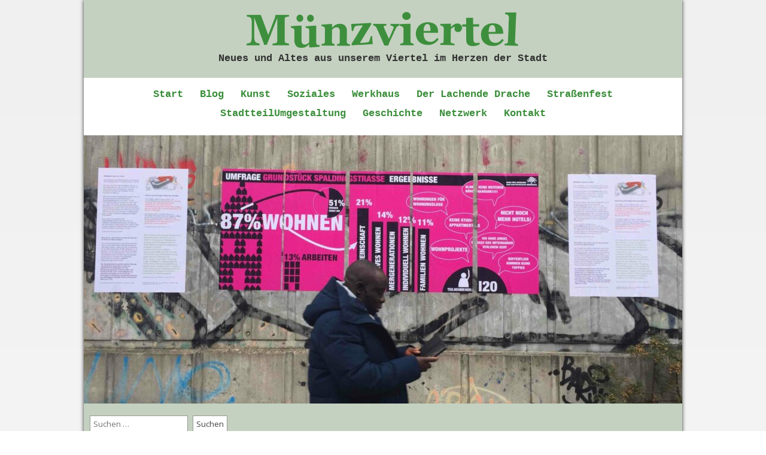

--- FILE ---
content_type: text/html; charset=UTF-8
request_url: https://www.muenzviertel.de/der-lachende-drache/die-rosen-passten-nicht-ins-raster/
body_size: 12210
content:
<!doctype html>
<!--
 ********************************************************************************************
 * Muenzviertel Wordpress Theme by Stadtkreation - https://stadtkreation.de 12/2017-11/2021 *
 * Based on a WordPress starter theme by Underscores.me https://underscores.me              *
 ********************************************************************************************
-->
<html lang="de">
<head>
	<meta charset="UTF-8">
	<meta name="viewport" content="width=device-width, initial-scale=1">
	<link rel="profile" href="http://gmpg.org/xfn/11">

	<title>Die Rosen passten nicht ins Raster &#8211; Münzviertel</title>
<meta name='robots' content='max-image-preview:large' />
<link rel='dns-prefetch' href='//fonts.googleapis.com' />
<link rel="alternate" type="application/rss+xml" title="Münzviertel &raquo; Feed" href="https://www.muenzviertel.de/feed/" />
<link rel="alternate" type="application/rss+xml" title="Münzviertel &raquo; Kommentar-Feed" href="https://www.muenzviertel.de/comments/feed/" />
<link rel="alternate" title="oEmbed (JSON)" type="application/json+oembed" href="https://www.muenzviertel.de/wp-json/oembed/1.0/embed?url=https%3A%2F%2Fwww.muenzviertel.de%2Fder-lachende-drache%2Fdie-rosen-passten-nicht-ins-raster%2F" />
<link rel="alternate" title="oEmbed (XML)" type="text/xml+oembed" href="https://www.muenzviertel.de/wp-json/oembed/1.0/embed?url=https%3A%2F%2Fwww.muenzviertel.de%2Fder-lachende-drache%2Fdie-rosen-passten-nicht-ins-raster%2F&#038;format=xml" />
<meta name="description" content="Erste offizielle Schritte zur Quartiersentwicklung * Nach aktiver nachbarschaftlicher Selbstorganisation und intensiven künstlerischen Aktivitäten, nach mehr als drei Jahren Tätigkeit der von Günter Westphal gegründeten Stadtteilinitiative, gab es Ende August ein erstes hochoffizielles Treffen zur Stadtentwicklung im Münzplatzviertel. Es ist eine große Freude, dass das Thema nun über Unterausschusssitzungen hinaus seitens des Bezirks und der [&hellip;]"/>
<meta property="og:title" content="Die Rosen passten nicht ins Raster"/>
<meta property="og:type" content="article"/>
<meta property="og:description" content="Erste offizielle Schritte zur Quartiersentwicklung * Nach aktiver nachbarschaftlicher Selbstorganisation und intensiven künstlerischen Aktivitäten, nach mehr als drei Jahren Tätigkeit der von Günter Westphal gegründeten Stadtteilinitiative, gab es Ende August ein erstes hochoffizielles Treffen zur Stadtentwicklung im Münzplatzviertel. Es ist eine große Freude, dass das Thema nun über Unterausschusssitzungen hinaus seitens des Bezirks und der [&hellip;]">
<meta property="og:url" content="https://www.muenzviertel.de/der-lachende-drache/die-rosen-passten-nicht-ins-raster/"/>
<meta property="og:site_name" content="Münzviertel"/>
<meta property="og:image" content="https://www.muenzviertel.de/wp-content/uploads/2021/11/cropped-icon_muenzviertel.png"/>
<style id='wp-img-auto-sizes-contain-inline-css' type='text/css'>
img:is([sizes=auto i],[sizes^="auto," i]){contain-intrinsic-size:3000px 1500px}
/*# sourceURL=wp-img-auto-sizes-contain-inline-css */
</style>
<style id='wp-emoji-styles-inline-css' type='text/css'>

	img.wp-smiley, img.emoji {
		display: inline !important;
		border: none !important;
		box-shadow: none !important;
		height: 1em !important;
		width: 1em !important;
		margin: 0 0.07em !important;
		vertical-align: -0.1em !important;
		background: none !important;
		padding: 0 !important;
	}
/*# sourceURL=wp-emoji-styles-inline-css */
</style>
<style id='wp-block-library-inline-css' type='text/css'>
:root{--wp-block-synced-color:#7a00df;--wp-block-synced-color--rgb:122,0,223;--wp-bound-block-color:var(--wp-block-synced-color);--wp-editor-canvas-background:#ddd;--wp-admin-theme-color:#007cba;--wp-admin-theme-color--rgb:0,124,186;--wp-admin-theme-color-darker-10:#006ba1;--wp-admin-theme-color-darker-10--rgb:0,107,160.5;--wp-admin-theme-color-darker-20:#005a87;--wp-admin-theme-color-darker-20--rgb:0,90,135;--wp-admin-border-width-focus:2px}@media (min-resolution:192dpi){:root{--wp-admin-border-width-focus:1.5px}}.wp-element-button{cursor:pointer}:root .has-very-light-gray-background-color{background-color:#eee}:root .has-very-dark-gray-background-color{background-color:#313131}:root .has-very-light-gray-color{color:#eee}:root .has-very-dark-gray-color{color:#313131}:root .has-vivid-green-cyan-to-vivid-cyan-blue-gradient-background{background:linear-gradient(135deg,#00d084,#0693e3)}:root .has-purple-crush-gradient-background{background:linear-gradient(135deg,#34e2e4,#4721fb 50%,#ab1dfe)}:root .has-hazy-dawn-gradient-background{background:linear-gradient(135deg,#faaca8,#dad0ec)}:root .has-subdued-olive-gradient-background{background:linear-gradient(135deg,#fafae1,#67a671)}:root .has-atomic-cream-gradient-background{background:linear-gradient(135deg,#fdd79a,#004a59)}:root .has-nightshade-gradient-background{background:linear-gradient(135deg,#330968,#31cdcf)}:root .has-midnight-gradient-background{background:linear-gradient(135deg,#020381,#2874fc)}:root{--wp--preset--font-size--normal:16px;--wp--preset--font-size--huge:42px}.has-regular-font-size{font-size:1em}.has-larger-font-size{font-size:2.625em}.has-normal-font-size{font-size:var(--wp--preset--font-size--normal)}.has-huge-font-size{font-size:var(--wp--preset--font-size--huge)}.has-text-align-center{text-align:center}.has-text-align-left{text-align:left}.has-text-align-right{text-align:right}.has-fit-text{white-space:nowrap!important}#end-resizable-editor-section{display:none}.aligncenter{clear:both}.items-justified-left{justify-content:flex-start}.items-justified-center{justify-content:center}.items-justified-right{justify-content:flex-end}.items-justified-space-between{justify-content:space-between}.screen-reader-text{border:0;clip-path:inset(50%);height:1px;margin:-1px;overflow:hidden;padding:0;position:absolute;width:1px;word-wrap:normal!important}.screen-reader-text:focus{background-color:#ddd;clip-path:none;color:#444;display:block;font-size:1em;height:auto;left:5px;line-height:normal;padding:15px 23px 14px;text-decoration:none;top:5px;width:auto;z-index:100000}html :where(.has-border-color){border-style:solid}html :where([style*=border-top-color]){border-top-style:solid}html :where([style*=border-right-color]){border-right-style:solid}html :where([style*=border-bottom-color]){border-bottom-style:solid}html :where([style*=border-left-color]){border-left-style:solid}html :where([style*=border-width]){border-style:solid}html :where([style*=border-top-width]){border-top-style:solid}html :where([style*=border-right-width]){border-right-style:solid}html :where([style*=border-bottom-width]){border-bottom-style:solid}html :where([style*=border-left-width]){border-left-style:solid}html :where(img[class*=wp-image-]){height:auto;max-width:100%}:where(figure){margin:0 0 1em}html :where(.is-position-sticky){--wp-admin--admin-bar--position-offset:var(--wp-admin--admin-bar--height,0px)}@media screen and (max-width:600px){html :where(.is-position-sticky){--wp-admin--admin-bar--position-offset:0px}}

/*# sourceURL=wp-block-library-inline-css */
</style><style id='global-styles-inline-css' type='text/css'>
:root{--wp--preset--aspect-ratio--square: 1;--wp--preset--aspect-ratio--4-3: 4/3;--wp--preset--aspect-ratio--3-4: 3/4;--wp--preset--aspect-ratio--3-2: 3/2;--wp--preset--aspect-ratio--2-3: 2/3;--wp--preset--aspect-ratio--16-9: 16/9;--wp--preset--aspect-ratio--9-16: 9/16;--wp--preset--color--black: #000000;--wp--preset--color--cyan-bluish-gray: #abb8c3;--wp--preset--color--white: #ffffff;--wp--preset--color--pale-pink: #f78da7;--wp--preset--color--vivid-red: #cf2e2e;--wp--preset--color--luminous-vivid-orange: #ff6900;--wp--preset--color--luminous-vivid-amber: #fcb900;--wp--preset--color--light-green-cyan: #7bdcb5;--wp--preset--color--vivid-green-cyan: #00d084;--wp--preset--color--pale-cyan-blue: #8ed1fc;--wp--preset--color--vivid-cyan-blue: #0693e3;--wp--preset--color--vivid-purple: #9b51e0;--wp--preset--gradient--vivid-cyan-blue-to-vivid-purple: linear-gradient(135deg,rgb(6,147,227) 0%,rgb(155,81,224) 100%);--wp--preset--gradient--light-green-cyan-to-vivid-green-cyan: linear-gradient(135deg,rgb(122,220,180) 0%,rgb(0,208,130) 100%);--wp--preset--gradient--luminous-vivid-amber-to-luminous-vivid-orange: linear-gradient(135deg,rgb(252,185,0) 0%,rgb(255,105,0) 100%);--wp--preset--gradient--luminous-vivid-orange-to-vivid-red: linear-gradient(135deg,rgb(255,105,0) 0%,rgb(207,46,46) 100%);--wp--preset--gradient--very-light-gray-to-cyan-bluish-gray: linear-gradient(135deg,rgb(238,238,238) 0%,rgb(169,184,195) 100%);--wp--preset--gradient--cool-to-warm-spectrum: linear-gradient(135deg,rgb(74,234,220) 0%,rgb(151,120,209) 20%,rgb(207,42,186) 40%,rgb(238,44,130) 60%,rgb(251,105,98) 80%,rgb(254,248,76) 100%);--wp--preset--gradient--blush-light-purple: linear-gradient(135deg,rgb(255,206,236) 0%,rgb(152,150,240) 100%);--wp--preset--gradient--blush-bordeaux: linear-gradient(135deg,rgb(254,205,165) 0%,rgb(254,45,45) 50%,rgb(107,0,62) 100%);--wp--preset--gradient--luminous-dusk: linear-gradient(135deg,rgb(255,203,112) 0%,rgb(199,81,192) 50%,rgb(65,88,208) 100%);--wp--preset--gradient--pale-ocean: linear-gradient(135deg,rgb(255,245,203) 0%,rgb(182,227,212) 50%,rgb(51,167,181) 100%);--wp--preset--gradient--electric-grass: linear-gradient(135deg,rgb(202,248,128) 0%,rgb(113,206,126) 100%);--wp--preset--gradient--midnight: linear-gradient(135deg,rgb(2,3,129) 0%,rgb(40,116,252) 100%);--wp--preset--font-size--small: 13px;--wp--preset--font-size--medium: 20px;--wp--preset--font-size--large: 36px;--wp--preset--font-size--x-large: 42px;--wp--preset--spacing--20: 0.44rem;--wp--preset--spacing--30: 0.67rem;--wp--preset--spacing--40: 1rem;--wp--preset--spacing--50: 1.5rem;--wp--preset--spacing--60: 2.25rem;--wp--preset--spacing--70: 3.38rem;--wp--preset--spacing--80: 5.06rem;--wp--preset--shadow--natural: 6px 6px 9px rgba(0, 0, 0, 0.2);--wp--preset--shadow--deep: 12px 12px 50px rgba(0, 0, 0, 0.4);--wp--preset--shadow--sharp: 6px 6px 0px rgba(0, 0, 0, 0.2);--wp--preset--shadow--outlined: 6px 6px 0px -3px rgb(255, 255, 255), 6px 6px rgb(0, 0, 0);--wp--preset--shadow--crisp: 6px 6px 0px rgb(0, 0, 0);}:where(.is-layout-flex){gap: 0.5em;}:where(.is-layout-grid){gap: 0.5em;}body .is-layout-flex{display: flex;}.is-layout-flex{flex-wrap: wrap;align-items: center;}.is-layout-flex > :is(*, div){margin: 0;}body .is-layout-grid{display: grid;}.is-layout-grid > :is(*, div){margin: 0;}:where(.wp-block-columns.is-layout-flex){gap: 2em;}:where(.wp-block-columns.is-layout-grid){gap: 2em;}:where(.wp-block-post-template.is-layout-flex){gap: 1.25em;}:where(.wp-block-post-template.is-layout-grid){gap: 1.25em;}.has-black-color{color: var(--wp--preset--color--black) !important;}.has-cyan-bluish-gray-color{color: var(--wp--preset--color--cyan-bluish-gray) !important;}.has-white-color{color: var(--wp--preset--color--white) !important;}.has-pale-pink-color{color: var(--wp--preset--color--pale-pink) !important;}.has-vivid-red-color{color: var(--wp--preset--color--vivid-red) !important;}.has-luminous-vivid-orange-color{color: var(--wp--preset--color--luminous-vivid-orange) !important;}.has-luminous-vivid-amber-color{color: var(--wp--preset--color--luminous-vivid-amber) !important;}.has-light-green-cyan-color{color: var(--wp--preset--color--light-green-cyan) !important;}.has-vivid-green-cyan-color{color: var(--wp--preset--color--vivid-green-cyan) !important;}.has-pale-cyan-blue-color{color: var(--wp--preset--color--pale-cyan-blue) !important;}.has-vivid-cyan-blue-color{color: var(--wp--preset--color--vivid-cyan-blue) !important;}.has-vivid-purple-color{color: var(--wp--preset--color--vivid-purple) !important;}.has-black-background-color{background-color: var(--wp--preset--color--black) !important;}.has-cyan-bluish-gray-background-color{background-color: var(--wp--preset--color--cyan-bluish-gray) !important;}.has-white-background-color{background-color: var(--wp--preset--color--white) !important;}.has-pale-pink-background-color{background-color: var(--wp--preset--color--pale-pink) !important;}.has-vivid-red-background-color{background-color: var(--wp--preset--color--vivid-red) !important;}.has-luminous-vivid-orange-background-color{background-color: var(--wp--preset--color--luminous-vivid-orange) !important;}.has-luminous-vivid-amber-background-color{background-color: var(--wp--preset--color--luminous-vivid-amber) !important;}.has-light-green-cyan-background-color{background-color: var(--wp--preset--color--light-green-cyan) !important;}.has-vivid-green-cyan-background-color{background-color: var(--wp--preset--color--vivid-green-cyan) !important;}.has-pale-cyan-blue-background-color{background-color: var(--wp--preset--color--pale-cyan-blue) !important;}.has-vivid-cyan-blue-background-color{background-color: var(--wp--preset--color--vivid-cyan-blue) !important;}.has-vivid-purple-background-color{background-color: var(--wp--preset--color--vivid-purple) !important;}.has-black-border-color{border-color: var(--wp--preset--color--black) !important;}.has-cyan-bluish-gray-border-color{border-color: var(--wp--preset--color--cyan-bluish-gray) !important;}.has-white-border-color{border-color: var(--wp--preset--color--white) !important;}.has-pale-pink-border-color{border-color: var(--wp--preset--color--pale-pink) !important;}.has-vivid-red-border-color{border-color: var(--wp--preset--color--vivid-red) !important;}.has-luminous-vivid-orange-border-color{border-color: var(--wp--preset--color--luminous-vivid-orange) !important;}.has-luminous-vivid-amber-border-color{border-color: var(--wp--preset--color--luminous-vivid-amber) !important;}.has-light-green-cyan-border-color{border-color: var(--wp--preset--color--light-green-cyan) !important;}.has-vivid-green-cyan-border-color{border-color: var(--wp--preset--color--vivid-green-cyan) !important;}.has-pale-cyan-blue-border-color{border-color: var(--wp--preset--color--pale-cyan-blue) !important;}.has-vivid-cyan-blue-border-color{border-color: var(--wp--preset--color--vivid-cyan-blue) !important;}.has-vivid-purple-border-color{border-color: var(--wp--preset--color--vivid-purple) !important;}.has-vivid-cyan-blue-to-vivid-purple-gradient-background{background: var(--wp--preset--gradient--vivid-cyan-blue-to-vivid-purple) !important;}.has-light-green-cyan-to-vivid-green-cyan-gradient-background{background: var(--wp--preset--gradient--light-green-cyan-to-vivid-green-cyan) !important;}.has-luminous-vivid-amber-to-luminous-vivid-orange-gradient-background{background: var(--wp--preset--gradient--luminous-vivid-amber-to-luminous-vivid-orange) !important;}.has-luminous-vivid-orange-to-vivid-red-gradient-background{background: var(--wp--preset--gradient--luminous-vivid-orange-to-vivid-red) !important;}.has-very-light-gray-to-cyan-bluish-gray-gradient-background{background: var(--wp--preset--gradient--very-light-gray-to-cyan-bluish-gray) !important;}.has-cool-to-warm-spectrum-gradient-background{background: var(--wp--preset--gradient--cool-to-warm-spectrum) !important;}.has-blush-light-purple-gradient-background{background: var(--wp--preset--gradient--blush-light-purple) !important;}.has-blush-bordeaux-gradient-background{background: var(--wp--preset--gradient--blush-bordeaux) !important;}.has-luminous-dusk-gradient-background{background: var(--wp--preset--gradient--luminous-dusk) !important;}.has-pale-ocean-gradient-background{background: var(--wp--preset--gradient--pale-ocean) !important;}.has-electric-grass-gradient-background{background: var(--wp--preset--gradient--electric-grass) !important;}.has-midnight-gradient-background{background: var(--wp--preset--gradient--midnight) !important;}.has-small-font-size{font-size: var(--wp--preset--font-size--small) !important;}.has-medium-font-size{font-size: var(--wp--preset--font-size--medium) !important;}.has-large-font-size{font-size: var(--wp--preset--font-size--large) !important;}.has-x-large-font-size{font-size: var(--wp--preset--font-size--x-large) !important;}
/*# sourceURL=global-styles-inline-css */
</style>

<style id='classic-theme-styles-inline-css' type='text/css'>
/*! This file is auto-generated */
.wp-block-button__link{color:#fff;background-color:#32373c;border-radius:9999px;box-shadow:none;text-decoration:none;padding:calc(.667em + 2px) calc(1.333em + 2px);font-size:1.125em}.wp-block-file__button{background:#32373c;color:#fff;text-decoration:none}
/*# sourceURL=/wp-includes/css/classic-themes.min.css */
</style>
<link rel='stylesheet' id='muenzviertel-fonts-css' href='https://fonts.googleapis.com/css?family=Open+Sans%3A300%2C300i%2C400%2C400i%2C700%2C700i&#038;ver=6.9' type='text/css' media='all' />
<link rel='stylesheet' id='muenzviertel-style-css' href='https://www.muenzviertel.de/wp-content/themes/muenzviertel/style.css?ver=1.1' type='text/css' media='all' />
<link rel='stylesheet' id='jquery.lightbox.min.css-css' href='https://www.muenzviertel.de/wp-content/plugins/wp-jquery-lightbox/lightboxes/wp-jquery-lightbox/styles/lightbox.min.css?ver=2.3.4' type='text/css' media='all' />
<link rel='stylesheet' id='jqlb-overrides-css' href='https://www.muenzviertel.de/wp-content/plugins/wp-jquery-lightbox/lightboxes/wp-jquery-lightbox/styles/overrides.css?ver=2.3.4' type='text/css' media='all' />
<style id='jqlb-overrides-inline-css' type='text/css'>

			#outerImageContainer {
				box-shadow: 0 0 4px 2px rgba(0,0,0,.2);
			}
			#imageContainer{
				padding: 8px;
			}
			#imageDataContainer {
				box-shadow: none;
				z-index: auto;
			}
			#prevArrow,
			#nextArrow{
				background-color: #ffffff;
				color: #000000;
			}
/*# sourceURL=jqlb-overrides-inline-css */
</style>
<script type="text/javascript" src="https://www.muenzviertel.de/wp-includes/js/jquery/jquery.min.js?ver=3.7.1" id="jquery-core-js"></script>
<script type="text/javascript" src="https://www.muenzviertel.de/wp-includes/js/jquery/jquery-migrate.min.js?ver=3.4.1" id="jquery-migrate-js"></script>
<link rel="https://api.w.org/" href="https://www.muenzviertel.de/wp-json/" /><link rel="alternate" title="JSON" type="application/json" href="https://www.muenzviertel.de/wp-json/wp/v2/pages/5485" /><link rel="EditURI" type="application/rsd+xml" title="RSD" href="https://www.muenzviertel.de/xmlrpc.php?rsd" />
<meta name="generator" content="WordPress 6.9" />
<link rel="canonical" href="https://www.muenzviertel.de/der-lachende-drache/die-rosen-passten-nicht-ins-raster/" />
<link rel='shortlink' href='https://www.muenzviertel.de/?p=5485' />
<!-- Analytics by WP Statistics - https://wp-statistics.com -->
<link rel="icon" href="https://www.muenzviertel.de/wp-content/uploads/2021/11/cropped-icon_muenzviertel-32x32.png" sizes="32x32" />
<link rel="icon" href="https://www.muenzviertel.de/wp-content/uploads/2021/11/cropped-icon_muenzviertel-192x192.png" sizes="192x192" />
<link rel="apple-touch-icon" href="https://www.muenzviertel.de/wp-content/uploads/2021/11/cropped-icon_muenzviertel-180x180.png" />
<meta name="msapplication-TileImage" content="https://www.muenzviertel.de/wp-content/uploads/2021/11/cropped-icon_muenzviertel-270x270.png" />
		<style type="text/css" id="wp-custom-css">
			.widget_block > p {
	display:none;
}		</style>
		</head>

<body class="wp-singular page-template-default page page-id-5485 page-child parent-pageid-5263 wp-custom-logo wp-theme-muenzviertel">
<div id="page" class="site">
	<a class="skip-link screen-reader-text" href="#content">Zum Inhalt springen</a>

	<header id="masthead" class="site-header">
			
		<div class="site-branding">
			<a href="https://www.muenzviertel.de/" class="custom-logo-link" rel="home"><img width="2299" height="302" src="https://www.muenzviertel.de/wp-content/uploads/2021/11/logo_muenzviertel.png" class="custom-logo" alt="Münzviertel" decoding="async" fetchpriority="high" srcset="https://www.muenzviertel.de/wp-content/uploads/2021/11/logo_muenzviertel.png 2299w, https://www.muenzviertel.de/wp-content/uploads/2021/11/logo_muenzviertel-300x39.png 300w, https://www.muenzviertel.de/wp-content/uploads/2021/11/logo_muenzviertel-1024x135.png 1024w, https://www.muenzviertel.de/wp-content/uploads/2021/11/logo_muenzviertel-768x101.png 768w, https://www.muenzviertel.de/wp-content/uploads/2021/11/logo_muenzviertel-1536x202.png 1536w, https://www.muenzviertel.de/wp-content/uploads/2021/11/logo_muenzviertel-2048x269.png 2048w" sizes="(max-width: 2299px) 100vw, 2299px" /></a>				<p class="site-title"><a href="https://www.muenzviertel.de/" rel="home">Münzviertel</a></p>
							<p class="site-description">Neues und Altes aus unserem Viertel im Herzen der Stadt</p>
					</div><!-- .site-branding -->
		
		<nav id="site-navigation" class="main-navigation">
			<button class="menu-toggle" aria-controls="primary-menu" aria-expanded="false">Hauptmenü</button>
			<div class="menu-hauptmenue-container"><ul id="primary-menu" class="menu"><li id="menu-item-5290" class="menu-item menu-item-type-post_type menu-item-object-page menu-item-home menu-item-5290"><a href="https://www.muenzviertel.de/">Start</a></li>
<li id="menu-item-5291" class="menu-item menu-item-type-post_type menu-item-object-page menu-item-5291"><a href="https://www.muenzviertel.de/blog/">Blog</a></li>
<li id="menu-item-5277" class="menu-item menu-item-type-post_type menu-item-object-page menu-item-has-children menu-item-5277"><a href="https://www.muenzviertel.de/kunst/">Kunst</a>
<ul class="sub-menu">
	<li id="menu-item-5313" class="menu-item menu-item-type-post_type menu-item-object-page menu-item-5313"><a href="https://www.muenzviertel.de/kunst/gestern-marktmeile-heute-kunstmeile-und-morgen-mittendrin-das-muenzviertel/">Gestern Marktmeile, heute Kunstmeile</a></li>
	<li id="menu-item-5312" class="menu-item menu-item-type-post_type menu-item-object-page menu-item-5312"><a href="https://www.muenzviertel.de/kunst/renate-kammer/">Renate Kammer</a></li>
	<li id="menu-item-5324" class="menu-item menu-item-type-post_type menu-item-object-page menu-item-5324"><a href="https://www.muenzviertel.de/kunst/guenter-westphal/">Günter Westphal</a></li>
	<li id="menu-item-5332" class="menu-item menu-item-type-post_type menu-item-object-page menu-item-5332"><a href="https://www.muenzviertel.de/kunst/muenzviertelerinnen-vorgestellt-michael-conrads/">Michael Conrads</a></li>
	<li id="menu-item-5340" class="menu-item menu-item-type-post_type menu-item-object-page menu-item-5340"><a href="https://www.muenzviertel.de/kunst/fabian-nitschkowski/">Fabian Nitschkowski</a></li>
	<li id="menu-item-5344" class="menu-item menu-item-type-post_type menu-item-object-page menu-item-5344"><a href="https://www.muenzviertel.de/kunst/malte-urbschat/">Malte Urbschat</a></li>
	<li id="menu-item-5351" class="menu-item menu-item-type-post_type menu-item-object-page menu-item-5351"><a href="https://www.muenzviertel.de/kunst/heckenschuetzen/">Britta Höper</a></li>
	<li id="menu-item-5362" class="menu-item menu-item-type-post_type menu-item-object-page menu-item-5362"><a href="https://www.muenzviertel.de/kunst/mette-kit-jensen/">Mette Kit Jensen</a></li>
	<li id="menu-item-5378" class="menu-item menu-item-type-post_type menu-item-object-page menu-item-5378"><a href="https://www.muenzviertel.de/kunst/michel-chevalier/">Michel Chevalier</a></li>
	<li id="menu-item-5381" class="menu-item menu-item-type-post_type menu-item-object-page menu-item-5381"><a href="https://www.muenzviertel.de/kunst/absage-an-die-wirklichkeit/">Absage an die Wirklichkeit</a></li>
</ul>
</li>
<li id="menu-item-5279" class="menu-item menu-item-type-post_type menu-item-object-page menu-item-has-children menu-item-5279"><a href="https://www.muenzviertel.de/soziales/">Soziales</a>
<ul class="sub-menu">
	<li id="menu-item-5393" class="menu-item menu-item-type-post_type menu-item-object-page menu-item-5393"><a href="https://www.muenzviertel.de/soziales/herz-as/">Herz As</a></li>
	<li id="menu-item-5396" class="menu-item menu-item-type-post_type menu-item-object-page menu-item-5396"><a href="https://www.muenzviertel.de/soziales/die-muenze/">Die Münze</a></li>
	<li id="menu-item-5400" class="menu-item menu-item-type-post_type menu-item-object-page menu-item-5400"><a href="https://www.muenzviertel.de/soziales/wichernhof/">Der Wichernhof</a></li>
	<li id="menu-item-5403" class="menu-item menu-item-type-post_type menu-item-object-page menu-item-5403"><a href="https://www.muenzviertel.de/soziales/tueren-ins-viertel-oeffnen-die-alsterdorfer-assistenz-ost/">alsterdorfer assistenz ost</a></li>
	<li id="menu-item-5409" class="menu-item menu-item-type-post_type menu-item-object-page menu-item-5409"><a href="https://www.muenzviertel.de/soziales/cafe-exil/">Café Exil</a></li>
	<li id="menu-item-5417" class="menu-item menu-item-type-post_type menu-item-object-page menu-item-5417"><a href="https://www.muenzviertel.de/soziales/mit-oder-ohne-gentrifizierung/">Anti-Gentrifizierung</a></li>
</ul>
</li>
<li id="menu-item-5282" class="menu-item menu-item-type-post_type menu-item-object-page menu-item-has-children menu-item-5282"><a href="https://www.muenzviertel.de/werkhaus/">Werkhaus</a>
<ul class="sub-menu">
	<li id="menu-item-5425" class="menu-item menu-item-type-post_type menu-item-object-page menu-item-5425"><a href="https://www.muenzviertel.de/werkhaus/werkhaus-konzept/">konzept_werkhaus</a></li>
	<li id="menu-item-5439" class="menu-item menu-item-type-post_type menu-item-object-page menu-item-5439"><a href="https://www.muenzviertel.de/werkhaus/eine-dokumentation-unserer-arbeit-im-werkhaus/">doku_werkhaus</a></li>
	<li id="menu-item-5444" class="menu-item menu-item-type-post_type menu-item-object-page menu-item-5444"><a href="https://www.muenzviertel.de/werkhaus/stolpersteine-rosenallee-11/">stolpersteine_rosenallee 11</a></li>
	<li id="menu-item-5463" class="menu-item menu-item-type-post_type menu-item-object-page menu-item-5463"><a href="https://www.muenzviertel.de/werkhaus/geschichte-des-werkhauses/">geschichte_werkhaus</a></li>
</ul>
</li>
<li id="menu-item-5274" class="menu-item menu-item-type-post_type menu-item-object-page current-page-ancestor current-menu-ancestor current-menu-parent current-page-parent current_page_parent current_page_ancestor menu-item-has-children menu-item-5274"><a href="https://www.muenzviertel.de/der-lachende-drache/">Der Lachende Drache</a>
<ul class="sub-menu">
	<li id="menu-item-5477" class="menu-item menu-item-type-post_type menu-item-object-page menu-item-5477"><a href="https://www.muenzviertel.de/der-lachende-drache/die-poetische-stadt/">Die poetische Stadt</a></li>
	<li id="menu-item-5480" class="menu-item menu-item-type-post_type menu-item-object-page menu-item-5480"><a href="https://www.muenzviertel.de/der-lachende-drache/es-tut-sich-was/">Es tut sich was</a></li>
	<li id="menu-item-5484" class="menu-item menu-item-type-post_type menu-item-object-page menu-item-5484"><a href="https://www.muenzviertel.de/der-lachende-drache/jugendwerkstatt-rosenallee/">Jugendwerkstatt Rosenallee</a></li>
	<li id="menu-item-5487" class="menu-item menu-item-type-post_type menu-item-object-page current-menu-item page_item page-item-5485 current_page_item menu-item-5487"><a href="https://www.muenzviertel.de/der-lachende-drache/die-rosen-passten-nicht-ins-raster/" aria-current="page">Die Rosen passten nicht ins Raster</a></li>
	<li id="menu-item-5490" class="menu-item menu-item-type-post_type menu-item-object-page menu-item-5490"><a href="https://www.muenzviertel.de/der-lachende-drache/gutachten-muenzviertel/">Das Gutachten zum Münzviertel</a></li>
	<li id="menu-item-5493" class="menu-item menu-item-type-post_type menu-item-object-page menu-item-5493"><a href="https://www.muenzviertel.de/der-lachende-drache/identitaet/">Identität</a></li>
	<li id="menu-item-5496" class="menu-item menu-item-type-post_type menu-item-object-page menu-item-5496"><a href="https://www.muenzviertel.de/der-lachende-drache/zwischennutzung/">Zwischennutzung</a></li>
	<li id="menu-item-5499" class="menu-item menu-item-type-post_type menu-item-object-page menu-item-5499"><a href="https://www.muenzviertel.de/der-lachende-drache/ideenskizze-eines-kuenstlers/">Ideenskizze eines Künstlers</a></li>
	<li id="menu-item-5511" class="menu-item menu-item-type-post_type menu-item-object-page menu-item-5511"><a href="https://www.muenzviertel.de/der-lachende-drache/bauentwurf-eines-architekten/">Bauentwurf eines Architekten</a></li>
	<li id="menu-item-5515" class="menu-item menu-item-type-post_type menu-item-object-page menu-item-5515"><a href="https://www.muenzviertel.de/der-lachende-drache/rosen-statt-rasen/">Rosen statt Rasen</a></li>
	<li id="menu-item-5518" class="menu-item menu-item-type-post_type menu-item-object-page menu-item-5518"><a href="https://www.muenzviertel.de/der-lachende-drache/politiker-befragt/">Politiker befragt</a></li>
	<li id="menu-item-5521" class="menu-item menu-item-type-post_type menu-item-object-page menu-item-5521"><a href="https://www.muenzviertel.de/der-lachende-drache/nachbarschaft/">Nachbarschaft</a></li>
	<li id="menu-item-5532" class="menu-item menu-item-type-post_type menu-item-object-page menu-item-5532"><a href="https://www.muenzviertel.de/der-lachende-drache/muenzviertlerinnen-vorgestellt/">MünzviertlerInnen vorgestellt</a></li>
	<li id="menu-item-5535" class="menu-item menu-item-type-post_type menu-item-object-page menu-item-5535"><a href="https://www.muenzviertel.de/der-lachende-drache/blumen-ins-herz-as/">Blumen ins Herz As</a></li>
</ul>
</li>
<li id="menu-item-5281" class="menu-item menu-item-type-post_type menu-item-object-page menu-item-has-children menu-item-5281"><a href="https://www.muenzviertel.de/strassenfest/">Straßenfest</a>
<ul class="sub-menu">
	<li id="menu-item-9754" class="menu-item menu-item-type-post_type menu-item-object-post menu-item-9754"><a href="https://www.muenzviertel.de/sommer-sonne-ahoi-antifa-18-muenzviertel-strassenfest-22-juni-2019/">Straßenfest 2019 (Blogbeitrag)</a></li>
	<li id="menu-item-9755" class="menu-item menu-item-type-post_type menu-item-object-post menu-item-9755"><a href="https://www.muenzviertel.de/erst-regen-dann-sonne-und-am-abend-der-mond-17-strassenfest-muenzviertel-17-jahre-durchgehalten-nichtkommerziell-nachbarschaftlich-tolerant-neugierig-und-politisch-von-unten-von-hieraus-b/">Straßenfest 2018 (Blogbeitrag)</a></li>
	<li id="menu-item-9756" class="menu-item menu-item-type-post_type menu-item-object-post menu-item-9756"><a href="https://www.muenzviertel.de/einladung-16-strassenfest-muenzviertel-24-juni-2017/">Straßenfest 2017 (Blogbeitrag)</a></li>
	<li id="menu-item-5558" class="menu-item menu-item-type-post_type menu-item-object-page menu-item-5558"><a href="https://www.muenzviertel.de/strassenfest/strassenfest-2016/">Straßenfest 2016</a></li>
	<li id="menu-item-5561" class="menu-item menu-item-type-post_type menu-item-object-page menu-item-5561"><a href="https://www.muenzviertel.de/strassenfest/strassenfest-2015/">Straßenfest 2015</a></li>
	<li id="menu-item-5565" class="menu-item menu-item-type-post_type menu-item-object-page menu-item-5565"><a href="https://www.muenzviertel.de/strassenfest/strassenfest-2014/">Straßenfest 2014</a></li>
	<li id="menu-item-5569" class="menu-item menu-item-type-post_type menu-item-object-page menu-item-5569"><a href="https://www.muenzviertel.de/strassenfest/strassenfest-2013/">Straßenfest 2013</a></li>
	<li id="menu-item-5576" class="menu-item menu-item-type-post_type menu-item-object-page menu-item-5576"><a href="https://www.muenzviertel.de/strassenfest/strassenfest-2012/">Straßenfest 2012</a></li>
	<li id="menu-item-5595" class="menu-item menu-item-type-post_type menu-item-object-page menu-item-5595"><a href="https://www.muenzviertel.de/strassenfest/strassenfest-2011/">Straßenfest 2011</a></li>
	<li id="menu-item-5606" class="menu-item menu-item-type-post_type menu-item-object-page menu-item-5606"><a href="https://www.muenzviertel.de/strassenfest/strassenfest-2010/">Straßenfest 2010</a></li>
	<li id="menu-item-5616" class="menu-item menu-item-type-post_type menu-item-object-page menu-item-5616"><a href="https://www.muenzviertel.de/strassenfest/strassenfest-2009/">Straßenfest 2009</a></li>
	<li id="menu-item-5627" class="menu-item menu-item-type-post_type menu-item-object-page menu-item-5627"><a href="https://www.muenzviertel.de/strassenfest/strassenfest-2008/">Straßenfest 2008</a></li>
	<li id="menu-item-5637" class="menu-item menu-item-type-post_type menu-item-object-page menu-item-5637"><a href="https://www.muenzviertel.de/strassenfest/strassenfest-2007/">Straßenfest 2007</a></li>
	<li id="menu-item-5650" class="menu-item menu-item-type-post_type menu-item-object-page menu-item-5650"><a href="https://www.muenzviertel.de/strassenfest/strassenfest-2006/">Straßenfest 2006</a></li>
	<li id="menu-item-5658" class="menu-item menu-item-type-post_type menu-item-object-page menu-item-5658"><a href="https://www.muenzviertel.de/strassenfest/strassenfest-2005/">Straßenfest 2005</a></li>
	<li id="menu-item-5666" class="menu-item menu-item-type-post_type menu-item-object-page menu-item-5666"><a href="https://www.muenzviertel.de/strassenfest/strassenfest-2004/">Straßenfest 2004</a></li>
	<li id="menu-item-5673" class="menu-item menu-item-type-post_type menu-item-object-page menu-item-5673"><a href="https://www.muenzviertel.de/strassenfest/strassenfest-2003/">Straßenfest 2003</a></li>
	<li id="menu-item-5681" class="menu-item menu-item-type-post_type menu-item-object-page menu-item-5681"><a href="https://www.muenzviertel.de/strassenfest/strassenfest-2002/">Straßenfest 2002</a></li>
</ul>
</li>
<li id="menu-item-5280" class="menu-item menu-item-type-post_type menu-item-object-page menu-item-has-children menu-item-5280"><a href="https://www.muenzviertel.de/stadtteilumgestaltung/">StadtteilUmgestaltung</a>
<ul class="sub-menu">
	<li id="menu-item-5736" class="menu-item menu-item-type-post_type menu-item-object-page menu-item-5736"><a href="https://www.muenzviertel.de/stadtteilumgestaltung/quartiertsbeirat-muenzviertel/">Quartiertsbeirat Münzviertel</a></li>
	<li id="menu-item-5748" class="menu-item menu-item-type-post_type menu-item-object-page menu-item-5748"><a href="https://www.muenzviertel.de/stadtteilumgestaltung/wohnimmobilienfonds-und-gemeinwesen/">Wohnimmobilienfonds und Gemeinwesen</a></li>
	<li id="menu-item-5756" class="menu-item menu-item-type-post_type menu-item-object-page menu-item-5756"><a href="https://www.muenzviertel.de/stadtteilumgestaltung/leere-hochhaeuser/">Leere Hochhäuser</a></li>
	<li id="menu-item-5759" class="menu-item menu-item-type-custom menu-item-object-custom menu-item-5759"><a href="http://www.muenzviertel.de/wp-content/uploads/2018/01/Themengebiet-Muenzviertel.pdf">Konzept Themengebiet Münzviertel</a></li>
	<li id="menu-item-5761" class="menu-item menu-item-type-custom menu-item-object-custom menu-item-5761"><a href="http://www.muenzviertel.de/wp-content/uploads/2018/01/Gutachten-Muenzviertel-30.01.06.pdf">Gutachten Münzviertel</a></li>
	<li id="menu-item-5770" class="menu-item menu-item-type-post_type menu-item-object-page menu-item-5770"><a href="https://www.muenzviertel.de/stadtteilumgestaltung/architektursommer-2012/">Architektursommer 2012</a></li>
	<li id="menu-item-5775" class="menu-item menu-item-type-post_type menu-item-object-page menu-item-5775"><a href="https://www.muenzviertel.de/stadtteilumgestaltung/architektursommer-2009/">Architektursommer 2009</a></li>
	<li id="menu-item-5889" class="menu-item menu-item-type-post_type menu-item-object-page menu-item-5889"><a href="https://www.muenzviertel.de/stadtteilumgestaltung/architektursommer-2006/">Architektursommer 2006</a></li>
	<li id="menu-item-5895" class="menu-item menu-item-type-post_type menu-item-object-page menu-item-5895"><a href="https://www.muenzviertel.de/stadtteilumgestaltung/poetische-stadtteilentwicklung/">Poetische Stadtteilentwicklung</a></li>
	<li id="menu-item-5899" class="menu-item menu-item-type-post_type menu-item-object-page menu-item-5899"><a href="https://www.muenzviertel.de/stadtteilumgestaltung/das-gutachten-die-hundekacke/">Das Gutachten, die Hundekacke&#8230;</a></li>
	<li id="menu-item-5907" class="menu-item menu-item-type-post_type menu-item-object-page menu-item-5907"><a href="https://www.muenzviertel.de/stadtteilumgestaltung/nachbarschaftsgaerten/">Nachbarschaftsgärten im Münzviertel</a></li>
</ul>
</li>
<li id="menu-item-5275" class="menu-item menu-item-type-post_type menu-item-object-page menu-item-has-children menu-item-5275"><a href="https://www.muenzviertel.de/geschichte/">Geschichte</a>
<ul class="sub-menu">
	<li id="menu-item-5917" class="menu-item menu-item-type-post_type menu-item-object-page menu-item-5917"><a href="https://www.muenzviertel.de/geschichte/heimatkunde/">Heimatkunde: Brockes, Blumen, Poesie</a></li>
	<li id="menu-item-5920" class="menu-item menu-item-type-post_type menu-item-object-page menu-item-5920"><a href="https://www.muenzviertel.de/geschichte/ehemalige-muenzviertelerinnen/">Ehemalige MünzviertelerInnen</a></li>
	<li id="menu-item-5931" class="menu-item menu-item-type-post_type menu-item-object-page menu-item-5931"><a href="https://www.muenzviertel.de/geschichte/das-viertel-in-bildern/">Das Viertel in Bildern</a></li>
</ul>
</li>
<li id="menu-item-5278" class="menu-item menu-item-type-post_type menu-item-object-page menu-item-5278"><a href="https://www.muenzviertel.de/netzwerk/">Netzwerk</a></li>
<li id="menu-item-5276" class="menu-item menu-item-type-post_type menu-item-object-page menu-item-5276"><a href="https://www.muenzviertel.de/kontakt/">Kontakt</a></li>
</ul></div>		</nav><!-- #site-navigation -->
		
		<div class="post-thumbnail"><img src="https://www.muenzviertel.de/wp-content/uploads/2020/12/cropped-IMG_2638.I-scaled-1.jpg" alt="Münzviertel" />		</div><!-- .post-thumbnail -->

	</header><!-- #masthead -->

	<div id="content" class="site-content">

	<div id="primary" class="content-area">
		<main id="main" class="site-main">

			
<article id="post-5485" class="post-5485 page type-page status-publish hentry">
	<header class="entry-header">
		<h1 class="entry-title">Die Rosen passten nicht ins Raster</h1>	</header><!-- .entry-header -->

	<div class="entry-content">
		<p>Erste offizielle Schritte zur Quartiersentwicklung</p>
<p>* Nach aktiver nachbarschaftlicher Selbstorganisation und intensiven künstlerischen Aktivitäten, nach mehr als drei Jahren Tätigkeit der von Günter Westphal gegründeten Stadtteilinitiative, gab es Ende August ein erstes hochoffizielles Treffen zur Stadtentwicklung im Münzplatzviertel. Es ist eine große Freude, dass das Thema nun über Unterausschusssitzungen hinaus seitens des Bezirks und der Stadtentwicklungsbehörde angegangen wird. Und diese Freude wird auch kaum durch die für normale Bürger mitunter seltsamen verbalen und administrativen Spezialitäten eines solchen Prozesses gemindert. Der Kontakt zwischen Verwalteten und Verwaltung hat seine eigenen Regeln, er ist ein eigenes, besonderes Arbeitsfeld.</p>
<p>* Herr Mathe von der Behörde für Stadtentwicklung und Umwelt erläuterte die Kriterien für die Aufnahme des Münzplatzviertels in das Programm „Aktive Stadtteilentwicklung 2005/2008“. Und er präsentiert dem Kreis von etwa fünfzig Interessierten, die wohlformulierten Begrifflichkeiten, in die sich ihre Vorschläge formalisieren lassen müssen. Die Anwohner, Grundbesitzer, Kommunalpolitiker, Künstler oder Stadtplanungsplanungsstudenten werden an grundlegende Forderungen erinnert: Zwei bis drei wesentliche Handlungsfelder, schlanke Strukturen, vier bis fünf Jahre für Anschub und Abschluss, kleinräumliche Stabilisierung, keine externen Berater, Finanzierungsvorschlag, Entscheidung durch Senator, Durchführung durch Bezirksamt.</p>
<p>* Diese hochgehängten Kriterien klingen doch sehr anders, als die vorgetragenen Alltags-Probleme aus dem Viertel: Die Hunde, die Randständigen, die Drogensüchtigen; auch präziser: keine Erlaubnis für 43qm Grün, keine Aufstellung von Mülleimern, extreme Schwierigkeiten, die Verwaltung überhaupt zu erreichen. Von beidem verschieden klingen da die Visionen der Künstler: Einen Stadtteilfilm machen, eine Anbindung an den Sonin-Kanal bauen oder auf den brachliegenden Flächen Sonnenblumen ansäen.</p>
<p>* Ja, man wisse, dass die Künstler Pioniere bei der Wiedererweckung von Quartieren sind, kommentiert Dr. Pfadt vom alterprobten Entwicklungsbüro ASK. Auch sei es äußerst lohnend, sich historische Pläne anzugucken, um Strukturen zu verstehen und wiederherzustellen. Doch beim Einsortieren dieser Ideen in das Raster für die Karten mit positiven und negativen Bewertungen, mit Vorschlägen und Wünschen, hat er dennoch Probleme</p>
<p>* Überhaupt, was ist zu tun, wenn die Investoren trotz gerade neu aufgestelltem Bebauungsplan für das Gelände hinter dem Hühnerposten kein Geld haben, großzügig zu bauen, wenn die Grundbesitzer Angst vor Zwischennutzungen haben, ja wenn die Bausubstanz teilweise so schlecht ist, dass sich kleine Verbesserungen nicht lohnen? Die Gebäude beispielsweise am Högerdamm sinken ein. Sie stehen auf Pfählen im ehemals sumpfigen Marschland des alten Hammerbrook. Aber das Grundwasser sinkt und so rotten die Pfähle: Drei Gebäude sind schon eingestürzt, die Baulücken am Högerdamm sind nicht nur Kriegsfolgen.</p>
<p>* Und dann kommt da noch die Frage der Behörde für Stadtteilentwicklung, ob das Münzviertel denn überhaupt die entwicklungsträchtigen Teile am Hühnerposten mit einschließt? Wenn nein, wer definiert das nach welchen Interessen? Fragen gibt es genug, aber für das Anerkennungsverfahren als Themengebiet im Landesprogramm braucht es ganz konkrete Vorschläge. So ist dringend auf den Planungsworkshop hinzuweisen, der am Wochenende 23./24. September stattfinden soll. Dort gibt es nicht nur eine halbstündige Kartenabfrage, sondern fast zwei Tage Gelegenheit, Vorschläge einzubringen, zu konkretisieren und zu formen.</p>
<p>* „Man muss dafür kämpfen, dass die Welt besser wird!“. Dieser schöne Satz kam an diesem Abend nicht von einem der Anwohner, nicht von einem der Künstler, sondern von Erwin Jochem aus dem Stadtplanungsamt des Bezirks Mitte. Das klingt fast wie eine Verbrüderung mit der alten Parole: „Die Phantasie an die Macht!“. Das kann ja verstanden werden, als seien alle aufgerufen, Verwaltung und Wirtschaft mit Utopien zu konfrontieren. Die Mahlsteine der Paragraphen werden die dann schon früh genug auf das Machbare zerkleinern. Und bis dahin bleibt Günter Westphals Forderung bestehen: Rosen in die Rosenallee!</p>
<p>* Hajo Schiff</p>
	</div><!-- .entry-content -->

	</article><!-- #post-5485 -->

		</main><!-- #main -->
	</div><!-- #primary -->


<aside id="secondary" class="widget-area">
	<section id="search-3" class="widget widget_search"><form role="search" method="get" class="search-form" action="https://www.muenzviertel.de/">
				<label>
					<span class="screen-reader-text">Suche nach:</span>
					<input type="search" class="search-field" placeholder="Suchen …" value="" name="s" />
				</label>
				<input type="submit" class="search-submit" value="Suchen" />
			</form></section><section id="block-2" class="widget widget_block"><p>"Die Rosen passten nicht ins Raster" doesn't have any sub pages.</p>
</section></aside><!-- #secondary -->
	<div class="break-float"></div>
	</div><!-- #content -->

	<footer id="colophon" class="site-footer">
		<nav id="footer-navigation" class="footer-navigation">
			<button class="menu-toggle" aria-controls="secondary-menu" aria-expanded="false">Secondary Menu</button>
			<div class="menu-menue-unten-container"><ul id="secondary-menu" class="menu"><li id="menu-item-6186" class="menu-item menu-item-type-post_type menu-item-object-page menu-item-6186"><a href="https://www.muenzviertel.de/datenschutz/">Datenschutz</a></li>
<li id="menu-item-6187" class="menu-item menu-item-type-post_type menu-item-object-page menu-item-6187"><a href="https://www.muenzviertel.de/impressum/">Impressum</a></li>
</ul></div>		</nav><!-- #site-navigation -->
	</footer><!-- #colophon -->
</div><!-- #page -->

<script type="speculationrules">
{"prefetch":[{"source":"document","where":{"and":[{"href_matches":"/*"},{"not":{"href_matches":["/wp-*.php","/wp-admin/*","/wp-content/uploads/*","/wp-content/*","/wp-content/plugins/*","/wp-content/themes/muenzviertel/*","/*\\?(.+)"]}},{"not":{"selector_matches":"a[rel~=\"nofollow\"]"}},{"not":{"selector_matches":".no-prefetch, .no-prefetch a"}}]},"eagerness":"conservative"}]}
</script>
<script type="text/javascript" src="https://www.muenzviertel.de/wp-content/themes/muenzviertel/js/navigation.js?ver=1.1" id="muenzviertel-navigation-js"></script>
<script type="text/javascript" src="https://www.muenzviertel.de/wp-content/themes/muenzviertel/js/skip-link-focus-fix.js?ver=1.1" id="muenzviertel-skip-link-focus-fix-js"></script>
<script type="text/javascript" src="https://www.muenzviertel.de/wp-content/plugins/wp-jquery-lightbox/lightboxes/wp-jquery-lightbox/vendor/jquery.touchwipe.min.js?ver=2.3.4" id="wp-jquery-lightbox-swipe-js"></script>
<script type="text/javascript" src="https://www.muenzviertel.de/wp-content/plugins/wp-jquery-lightbox/inc/purify.min.js?ver=2.3.4" id="wp-jquery-lightbox-purify-js"></script>
<script type="text/javascript" src="https://www.muenzviertel.de/wp-content/plugins/wp-jquery-lightbox/lightboxes/wp-jquery-lightbox/vendor/panzoom.min.js?ver=2.3.4" id="wp-jquery-lightbox-panzoom-js"></script>
<script type="text/javascript" id="wp-jquery-lightbox-js-extra">
/* <![CDATA[ */
var JQLBSettings = {"showTitle":"1","useAltForTitle":"1","showCaption":"1","showNumbers":"1","fitToScreen":"1","resizeSpeed":"400","showDownload":"","navbarOnTop":"","marginSize":"0","mobileMarginSize":"20","slideshowSpeed":"4000","allowPinchZoom":"1","borderSize":"8","borderColor":"#fff","overlayColor":"#fff","overlayOpacity":"0.6","newNavStyle":"1","fixedNav":"1","showInfoBar":"0","prevLinkTitle":"Vorheriges Bild","nextLinkTitle":"N\u00e4chstes Bild","closeTitle":"Bildergalerie schlie\u00dfen","image":"Bild ","of":" von ","download":"Herunterladen","pause":"(Pause Slideshow)","play":"(Play Slideshow)"};
//# sourceURL=wp-jquery-lightbox-js-extra
/* ]]> */
</script>
<script type="text/javascript" src="https://www.muenzviertel.de/wp-content/plugins/wp-jquery-lightbox/lightboxes/wp-jquery-lightbox/jquery.lightbox.js?ver=2.3.4" id="wp-jquery-lightbox-js"></script>
<script id="wp-emoji-settings" type="application/json">
{"baseUrl":"https://s.w.org/images/core/emoji/17.0.2/72x72/","ext":".png","svgUrl":"https://s.w.org/images/core/emoji/17.0.2/svg/","svgExt":".svg","source":{"concatemoji":"https://www.muenzviertel.de/wp-includes/js/wp-emoji-release.min.js?ver=6.9"}}
</script>
<script type="module">
/* <![CDATA[ */
/*! This file is auto-generated */
const a=JSON.parse(document.getElementById("wp-emoji-settings").textContent),o=(window._wpemojiSettings=a,"wpEmojiSettingsSupports"),s=["flag","emoji"];function i(e){try{var t={supportTests:e,timestamp:(new Date).valueOf()};sessionStorage.setItem(o,JSON.stringify(t))}catch(e){}}function c(e,t,n){e.clearRect(0,0,e.canvas.width,e.canvas.height),e.fillText(t,0,0);t=new Uint32Array(e.getImageData(0,0,e.canvas.width,e.canvas.height).data);e.clearRect(0,0,e.canvas.width,e.canvas.height),e.fillText(n,0,0);const a=new Uint32Array(e.getImageData(0,0,e.canvas.width,e.canvas.height).data);return t.every((e,t)=>e===a[t])}function p(e,t){e.clearRect(0,0,e.canvas.width,e.canvas.height),e.fillText(t,0,0);var n=e.getImageData(16,16,1,1);for(let e=0;e<n.data.length;e++)if(0!==n.data[e])return!1;return!0}function u(e,t,n,a){switch(t){case"flag":return n(e,"\ud83c\udff3\ufe0f\u200d\u26a7\ufe0f","\ud83c\udff3\ufe0f\u200b\u26a7\ufe0f")?!1:!n(e,"\ud83c\udde8\ud83c\uddf6","\ud83c\udde8\u200b\ud83c\uddf6")&&!n(e,"\ud83c\udff4\udb40\udc67\udb40\udc62\udb40\udc65\udb40\udc6e\udb40\udc67\udb40\udc7f","\ud83c\udff4\u200b\udb40\udc67\u200b\udb40\udc62\u200b\udb40\udc65\u200b\udb40\udc6e\u200b\udb40\udc67\u200b\udb40\udc7f");case"emoji":return!a(e,"\ud83e\u1fac8")}return!1}function f(e,t,n,a){let r;const o=(r="undefined"!=typeof WorkerGlobalScope&&self instanceof WorkerGlobalScope?new OffscreenCanvas(300,150):document.createElement("canvas")).getContext("2d",{willReadFrequently:!0}),s=(o.textBaseline="top",o.font="600 32px Arial",{});return e.forEach(e=>{s[e]=t(o,e,n,a)}),s}function r(e){var t=document.createElement("script");t.src=e,t.defer=!0,document.head.appendChild(t)}a.supports={everything:!0,everythingExceptFlag:!0},new Promise(t=>{let n=function(){try{var e=JSON.parse(sessionStorage.getItem(o));if("object"==typeof e&&"number"==typeof e.timestamp&&(new Date).valueOf()<e.timestamp+604800&&"object"==typeof e.supportTests)return e.supportTests}catch(e){}return null}();if(!n){if("undefined"!=typeof Worker&&"undefined"!=typeof OffscreenCanvas&&"undefined"!=typeof URL&&URL.createObjectURL&&"undefined"!=typeof Blob)try{var e="postMessage("+f.toString()+"("+[JSON.stringify(s),u.toString(),c.toString(),p.toString()].join(",")+"));",a=new Blob([e],{type:"text/javascript"});const r=new Worker(URL.createObjectURL(a),{name:"wpTestEmojiSupports"});return void(r.onmessage=e=>{i(n=e.data),r.terminate(),t(n)})}catch(e){}i(n=f(s,u,c,p))}t(n)}).then(e=>{for(const n in e)a.supports[n]=e[n],a.supports.everything=a.supports.everything&&a.supports[n],"flag"!==n&&(a.supports.everythingExceptFlag=a.supports.everythingExceptFlag&&a.supports[n]);var t;a.supports.everythingExceptFlag=a.supports.everythingExceptFlag&&!a.supports.flag,a.supports.everything||((t=a.source||{}).concatemoji?r(t.concatemoji):t.wpemoji&&t.twemoji&&(r(t.twemoji),r(t.wpemoji)))});
//# sourceURL=https://www.muenzviertel.de/wp-includes/js/wp-emoji-loader.min.js
/* ]]> */
</script>

</body>
</html>
